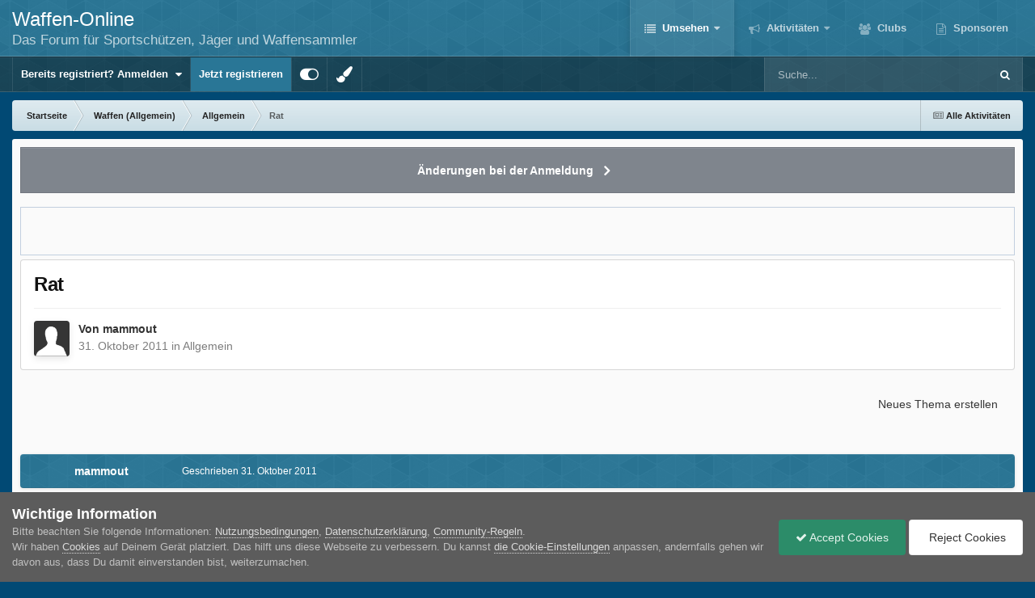

--- FILE ---
content_type: text/html;charset=UTF-8
request_url: https://forum.waffen-online.de/topic/417967-rat/
body_size: 16760
content:
<!DOCTYPE html>
<html id="focus" lang="de-DE" dir="ltr" 
data-focus-guest
data-focus-group-id='2'
data-focus-theme-id='49'

data-focus-navigation='dropdown'




data-focus-picker='scroll'

data-focus-scheme='light'

data-focus-cookie='49'

data-focus-userlinks='border cta'
data-focus-post='no-margin'
data-focus-post-header='background border-v'
data-focus-post-controls='transparent buttons'
data-focus-blocks='transparent'
data-focus-ui="new-badge guest-alert"
data-focus-navigation-align="right"

data-focus-color-picker data-globaltemplate="4.7.12">
	<head>
		<meta charset="utf-8">
        
		<title>Rat - Allgemein - WAFFEN-online Foren</title>
		
		
		
		

	<meta name="viewport" content="width=device-width, initial-scale=1">



	<meta name="twitter:card" content="summary_large_image" />




	
		
			
				<meta property="og:title" content="Waffen-Online Foren">
			
		
	

	
		
			
				<meta property="og:type" content="Forum, Website, Waffenforum, Jagdforum, Waffenrechtsforum, Waffensammlerforum">
			
		
	

	
		
			
				<meta property="og:url" content="https://forum.waffen-online.de/topic/417967-rat/">
			
		
	

	
		
			
				<meta name="description" content="Das größte Forum für legalen Waffenbesitz, Sportschützen, Jäger und Waffenrecht im deutschsprachigen Raum">
			
		
	

	
		
			
				<meta property="og:description" content="Ich brauche euren rat. Seit maerz 2010 habe ich eine waffe bei einem deutschen buechser bestellt und bezahlt doch bis heute ist nichts angekommen nur ausreden . Wenn das wort anwalt erwaehne dann droht er mir er wierde die waffe in seinem shop verkaufen, seine arbereit berechnen und wenn etwas vo...">
			
		
	

	
		
			
				<meta property="og:updated_time" content="2011-10-31T19:17:20Z">
			
		
	

	
		
			
				<meta property="og:site_name" content="WAFFEN-online Foren">
			
		
	

	
		
			
				<meta property="og:locale" content="de_DE">
			
		
	

	
		
			
				<meta name="keywords" content="Waffen, legaler Waffenbesitz, Jäger, Sportschütze, Waffensammler, Brauchtumsschütze, Jagdforum, Waffenforum, Waffenrecht, Waffenrechtsforum, Forum, grosses Waffenforum, grösstes Waffen Forum, grösstes Waffen-Forum, grösstes Waffenforum, großes Waffenforum, größtes Waffen Forum, größtes Waffen-Forum, größtes Waffenforum,">
			
		
	

	
		
			
				<meta name="robots" content="index, follow">
			
		
	

	
		
			
				<meta property="og:image" content="https://forum.waffen-online.de/favicon.ico">
			
		
	


	
		<link rel="canonical" href="https://forum.waffen-online.de/topic/417967-rat/" />
	





<link rel="manifest" href="https://forum.waffen-online.de/manifest.webmanifest/">
<meta name="msapplication-config" content="https://forum.waffen-online.de/browserconfig.xml/">
<meta name="msapplication-starturl" content="/">
<meta name="application-name" content="WAFFEN-online Foren">
<meta name="apple-mobile-web-app-title" content="WAFFEN-online Foren">

	<meta name="theme-color" content="#297696">






	

	
		
			<link rel="icon" sizes="36x36" href="https://forum.waffen-online.de/uploads/monthly_2021_09/android-chrome-36x36.png?v=1710423015">
		
	

	
		
			<link rel="icon" sizes="48x48" href="https://forum.waffen-online.de/uploads/monthly_2021_09/android-chrome-48x48.png?v=1710423015">
		
	

	
		
			<link rel="icon" sizes="72x72" href="https://forum.waffen-online.de/uploads/monthly_2021_09/android-chrome-72x72.png?v=1710423015">
		
	

	
		
			<link rel="icon" sizes="96x96" href="https://forum.waffen-online.de/uploads/monthly_2021_09/android-chrome-96x96.png?v=1710423015">
		
	

	
		
			<link rel="icon" sizes="144x144" href="https://forum.waffen-online.de/uploads/monthly_2021_09/android-chrome-144x144.png?v=1710423015">
		
	

	
		
			<link rel="icon" sizes="192x192" href="https://forum.waffen-online.de/uploads/monthly_2021_09/android-chrome-192x192.png?v=1710423015">
		
	

	
		
			<link rel="icon" sizes="256x256" href="https://forum.waffen-online.de/uploads/monthly_2021_09/android-chrome-256x256.png?v=1710423015">
		
	

	
		
			<link rel="icon" sizes="384x384" href="https://forum.waffen-online.de/uploads/monthly_2021_09/android-chrome-384x384.png?v=1710423015">
		
	

	
		
			<link rel="icon" sizes="512x512" href="https://forum.waffen-online.de/uploads/monthly_2021_09/android-chrome-512x512.png?v=1710423015">
		
	

	
		
			<meta name="msapplication-square70x70logo" content="https://forum.waffen-online.de/uploads/monthly_2021_09/msapplication-square70x70logo.png?v=1710423015"/>
		
	

	
		
			<meta name="msapplication-TileImage" content="https://forum.waffen-online.de/uploads/monthly_2021_09/msapplication-TileImage.png?v=1710423015"/>
		
	

	
		
			<meta name="msapplication-square150x150logo" content="https://forum.waffen-online.de/uploads/monthly_2021_09/msapplication-square150x150logo.png?v=1710423015"/>
		
	

	
		
			<meta name="msapplication-wide310x150logo" content="https://forum.waffen-online.de/uploads/monthly_2021_09/msapplication-wide310x150logo.png?v=1710423015"/>
		
	

	
		
			<meta name="msapplication-square310x310logo" content="https://forum.waffen-online.de/uploads/monthly_2021_09/msapplication-square310x310logo.png?v=1710423015"/>
		
	

	
		
			
				<link rel="apple-touch-icon" href="https://forum.waffen-online.de/uploads/monthly_2021_09/apple-touch-icon-57x57.png?v=1710423015">
			
		
	

	
		
			
				<link rel="apple-touch-icon" sizes="60x60" href="https://forum.waffen-online.de/uploads/monthly_2021_09/apple-touch-icon-60x60.png?v=1710423015">
			
		
	

	
		
			
				<link rel="apple-touch-icon" sizes="72x72" href="https://forum.waffen-online.de/uploads/monthly_2021_09/apple-touch-icon-72x72.png?v=1710423015">
			
		
	

	
		
			
				<link rel="apple-touch-icon" sizes="76x76" href="https://forum.waffen-online.de/uploads/monthly_2021_09/apple-touch-icon-76x76.png?v=1710423015">
			
		
	

	
		
			
				<link rel="apple-touch-icon" sizes="114x114" href="https://forum.waffen-online.de/uploads/monthly_2021_09/apple-touch-icon-114x114.png?v=1710423015">
			
		
	

	
		
			
				<link rel="apple-touch-icon" sizes="120x120" href="https://forum.waffen-online.de/uploads/monthly_2021_09/apple-touch-icon-120x120.png?v=1710423015">
			
		
	

	
		
			
				<link rel="apple-touch-icon" sizes="144x144" href="https://forum.waffen-online.de/uploads/monthly_2021_09/apple-touch-icon-144x144.png?v=1710423015">
			
		
	

	
		
			
				<link rel="apple-touch-icon" sizes="152x152" href="https://forum.waffen-online.de/uploads/monthly_2021_09/apple-touch-icon-152x152.png?v=1710423015">
			
		
	

	
		
			
				<link rel="apple-touch-icon" sizes="180x180" href="https://forum.waffen-online.de/uploads/monthly_2021_09/apple-touch-icon-180x180.png?v=1710423015">
			
		
	





<link rel="preload" href="//forum.waffen-online.de/applications/core/interface/font/fontawesome-webfont.woff2?v=4.7.0" as="font" crossorigin="anonymous">
		




	<link rel='stylesheet' href='https://forum.waffen-online.de/uploads/css_built_49/341e4a57816af3ba440d891ca87450ff_framework.css?v=af7b1a463e1769536053' media='all'>

	<link rel='stylesheet' href='https://forum.waffen-online.de/uploads/css_built_49/05e81b71abe4f22d6eb8d1a929494829_responsive.css?v=af7b1a463e1769536053' media='all'>

	<link rel='stylesheet' href='https://forum.waffen-online.de/uploads/css_built_49/20446cf2d164adcc029377cb04d43d17_flags.css?v=af7b1a463e1769536053' media='all'>

	<link rel='stylesheet' href='https://forum.waffen-online.de/uploads/css_built_49/90eb5adf50a8c640f633d47fd7eb1778_core.css?v=af7b1a463e1769536053' media='all'>

	<link rel='stylesheet' href='https://forum.waffen-online.de/uploads/css_built_49/5a0da001ccc2200dc5625c3f3934497d_core_responsive.css?v=af7b1a463e1769536053' media='all'>

	<link rel='stylesheet' href='https://forum.waffen-online.de/uploads/css_built_49/62e269ced0fdab7e30e026f1d30ae516_forums.css?v=af7b1a463e1769536053' media='all'>

	<link rel='stylesheet' href='https://forum.waffen-online.de/uploads/css_built_49/76e62c573090645fb99a15a363d8620e_forums_responsive.css?v=af7b1a463e1769536053' media='all'>

	<link rel='stylesheet' href='https://forum.waffen-online.de/uploads/css_built_49/ebdea0c6a7dab6d37900b9190d3ac77b_topics.css?v=af7b1a463e1769536053' media='all'>

	<link rel='stylesheet' href='https://forum.waffen-online.de/uploads/css_built_49/31b0a6343a0cc3b91e31f4a5beade643_ignoretopics.css?v=af7b1a463e1769536053' media='all'>





<link rel='stylesheet' href='https://forum.waffen-online.de/uploads/css_built_49/258adbb6e4f3e83cd3b355f84e3fa002_custom.css?v=af7b1a463e1769536053' media='all'>




		
<script type='text/javascript'>
var focusHtml = document.getElementById('focus');
var cookieId = focusHtml.getAttribute('data-focus-cookie');

//	['setting-name', enabled-by-default, has-toggle]
var focusSettings = [
	
 
	
	['fluid', 1, 1],
	['larger-font-size', 0, 1],
	['sticky-author-panel', 0, 1],
	['sticky-sidebar', 0, 1],
	['flip-sidebar', 0, 1],
	
	
]; 
for(var i = 0; i < focusSettings.length; i++) {
	var settingName = focusSettings[i][0];
	var isDefault = focusSettings[i][1];
	var allowToggle = focusSettings[i][2];
	if(allowToggle){
		var choice = localStorage.getItem(settingName);
		if( (choice === '1') || (!choice && (isDefault)) ){
			focusHtml.classList.add('enable--' + settingName + '');
		}
	} else if(isDefault){
		focusHtml.classList.add('enable--' + settingName + '');
	}
}

	var loadRandomBackground = function(){
		var randomBackgrounds = [ 1,2,3,4,5,6,];
		var randomBackground = randomBackgrounds[Math.floor(Math.random()*randomBackgrounds.length)];
		focusHtml.setAttribute('data-focus-bg', randomBackground);
		focusHtml.setAttribute('data-focus-bg-random', '');
	}


	
		var backgroundChoice = localStorage.getItem('focusBackground-' + cookieId + '') || '1';
		if (backgroundChoice == 'random'){
			loadRandomBackground();
		} else {
			focusHtml.setAttribute('data-focus-bg', '' + backgroundChoice + '');
		}
	

</script>

 <script>

if (document.querySelector('[data-focus-color-picker]')) {
	
	var cookieShiftColorPrimary = localStorage.getItem('shiftColorPrimary');
	if(cookieShiftColorPrimary){
		document.documentElement.style.setProperty('--theme-header', cookieShiftColorPrimary);
	}
	var cookieShiftColorSecondary = localStorage.getItem('shiftColorSecondary');
	if(cookieShiftColorSecondary){
		document.documentElement.style.setProperty('--theme-brand_primary', cookieShiftColorSecondary);
	}

}

</script>
		
		
		

	
	<link rel='shortcut icon' href='https://forum.waffen-online.de/uploads/monthly_2018_05/5aec2661ccca7_WOFavicon.ico.d1f90dff715eeeb05383f8752d6a0fd7.ico' type="image/x-icon">

		
 
	</head>
	<body class="ipsApp ipsApp_front ipsJS_none ipsClearfix" data-controller="core.front.core.app,ignoretopics.front.topic.view"  data-message=""  data-pageapp="forums" data-pagelocation="front" data-pagemodule="forums" data-pagecontroller="topic" data-pageid="417967"   >
		
        

        

		<a href="#ipsLayout_mainArea" class="ipsHide" title="Zum Hauptinhalt dieser Seite gehen" accesskey="m">Zum Inhalt springen</a>
		
<div class='focus-mobile-search'>
	<div class='focus-mobile-search__close' data-class='display--focus-mobile-search'><i class="fa fa-times" aria-hidden="true"></i></div>
</div>
		
<div class='focus-color-picker'>
	<div class='ipsLayout_container'>
		<div class='focus-color-picker__padding'>
			<div class='focus-color-picker__align focus-color-picker__primary'>
				<div class='focus-color-picker__label'></div>
				<ul class='focus-color-picker__list' data-colors='primary'>
					<li style='--bg:178, 43, 43' data-name="Strawberry"></li>
					<li style='--bg:152, 78, 29' data-name="Orange"></li>
					<li style='--bg:206,161, 40' data-name="Banana"></li>
					<li style='--bg: 99,170, 78' data-name="Lime"></li>
					<li style='--bg: 41,150,118' data-name="Leaf"></li>
					<li style='--bg: 85,114,139' data-name="Slate"></li>
					<li style='--bg: 41,118,150' data-name="Sky"></li>
					<li style='--bg:  1, 73,116' data-name="Blueberry"></li>
					<li style='--bg:109, 54,157' data-name="Grape"></li>
					<li style='--bg:149, 57,152' data-name="Watermelon"></li>
					<li style='--bg:113,102, 91' data-name="Chocolate"></li>
					<li style='--bg: 51, 53, 53' data-name="Marble"></li>
				</ul>
			</div>
			<div class='focus-color-picker__align focus-color-picker__secondary'>
				<div class='focus-color-picker__label'></div>
				<ul class='focus-color-picker__list' data-colors='secondary'>
					<li style='--bg:178, 43, 43' data-name="Strawberry"></li>
					<li style='--bg:152, 78, 29' data-name="Orange"></li>
					<li style='--bg:206,161, 40' data-name="Banana"></li>
					<li style='--bg: 99,170, 78' data-name="Lime"></li>
					<li style='--bg: 41,150,118' data-name="Leaf"></li>
					<li style='--bg: 85,114,139' data-name="Slate"></li>
					<li style='--bg: 41,118,150' data-name="Sky"></li>
					<li style='--bg:  1, 73,116' data-name="Blueberry"></li>
					<li style='--bg:109, 54,157' data-name="Grape"></li>
					<li style='--bg:149, 57,152' data-name="Watermelon"></li>
					<li style='--bg:113,102, 91' data-name="Chocolate"></li>
					<li style='--bg: 51, 53, 53' data-name="Marble"></li>
				</ul>
			</div>
		</div>
	</div>
</div>
		<div id="ipsLayout_header">
			
<ul id='elMobileNav' class='ipsResponsive_hideDesktop' data-controller='core.front.core.mobileNav'>
	
		
			
			
				
				
			
				
					<li id='elMobileBreadcrumb'>
						<a href='https://forum.waffen-online.de/forum/1-allgemein/'>
							<span>Allgemein</span>
						</a>
					</li>
				
				
			
				
				
			
		
	
  
	<li class='elMobileNav__home'>
		<a href='https://forum.waffen-online.de/'><i class="fa fa-home" aria-hidden="true"></i></a>
	</li>
	
	
	<li >
		<a data-action="defaultStream" href='https://forum.waffen-online.de/discover/'><i class="fa fa-newspaper-o" aria-hidden="true"></i></a>
	</li>

	

	
		<li class='ipsJS_show'>
			<a href='https://forum.waffen-online.de/search/' data-class='display--focus-mobile-search'><i class='fa fa-search'></i></a>
		</li>
	

	
<li data-focus-editor>
	<a href='#'>
		<i class='fa fa-toggle-on'></i>
	</a>
</li>
<li data-focus-toggle-theme>
	<a href='#'>
		<i class='fa'></i>
	</a>
</li>
<li data-focus-toggle-color-picker>
	<a href='#'>
		<i class="fa fa-paint-brush" aria-hidden="true"></i>
	</a>
</li>
  	
	<li data-ipsDrawer data-ipsDrawer-drawerElem='#elMobileDrawer'>
		<a href='#' >
			
			
			
			
			<i class='fa fa-navicon'></i>
		</a>
	</li>
</ul>
			<header class="focus-header">
				<div class="ipsLayout_container">
					<div class="focus-header-align">
						
<a class='focus-logo' href='https://forum.waffen-online.de/' accesskey='1'>
	
		<span class='focus-logo__text'>
			<span class='focus-logo__name'>Waffen-Online</span>
			<span class='focus-logo__slogan'>Das Forum für Sportschützen, Jäger und Waffensammler</span>
		</span>
	
</a>
						<div class="focus-nav-bar">
							<div class="focus-nav">

	<nav  class=' ipsResponsive_showDesktop'>
		<div class='ipsNavBar_primary ipsNavBar_primary--loading ipsLayout_container '>
			<ul data-role="primaryNavBar" class='ipsClearfix'>
				


	
		
		
			
		
		<li class='ipsNavBar_active' data-active id='elNavSecondary_1' data-role="navBarItem" data-navApp="core" data-navExt="Menu">
			
			
				<a href="#" id="elNavigation_1" data-ipsMenu data-ipsMenu-appendTo='#elNavSecondary_1' data-ipsMenu-activeClass='ipsNavActive_menu' data-navItem-id="1" data-navDefault>
					Umsehen <i class="fa fa-caret-down"></i><span class='ipsNavBar_active__identifier'></span>
				</a>
				<ul id="elNavigation_1_menu" class="ipsMenu ipsMenu_auto ipsHide">
					

	
		
			<li class='ipsMenu_item' >
				<a href='https://forum.waffen-online.de' >
					Forum
				</a>
			</li>
		
	

	
		
			<li class='ipsMenu_item' >
				<a href='https://forum.waffen-online.de/events/' >
					Kalender
				</a>
			</li>
		
	

	
		
			<li class='ipsMenu_item' >
				<a href='https://forum.waffen-online.de/gallery/' >
					Galerie
				</a>
			</li>
		
	

	
		
			<li class='ipsMenu_item' >
				<a href='https://forum.waffen-online.de/pastleaders/' >
					Rangliste
				</a>
			</li>
		
	

	
		
			<li class='ipsMenu_item' >
				<a href='https://forum.waffen-online.de/guidelines/' >
					Community-Regeln
				</a>
			</li>
		
	

	
		
			<li class='ipsMenu_item' >
				<a href='https://forum.waffen-online.de/staff/' >
					Teammitglieder
				</a>
			</li>
		
	

	
		
			<li class='ipsMenu_item' >
				<a href='https://forum.waffen-online.de/online/' >
					Benutzer online
				</a>
			</li>
		
	

				</ul>
			
			
		</li>
	
	

	
		
		
		<li  id='elNavSecondary_2' data-role="navBarItem" data-navApp="core" data-navExt="CustomItem">
			
			
				<a href="https://forum.waffen-online.de/discover/"  data-navItem-id="2" >
					Aktivitäten<span class='ipsNavBar_active__identifier'></span>
				</a>
			
			
				<ul class='ipsNavBar_secondary ipsHide' data-role='secondaryNavBar'>
					


	
		
		
		<li  id='elNavSecondary_3' data-role="navBarItem" data-navApp="core" data-navExt="AllActivity">
			
			
				<a href="https://forum.waffen-online.de/discover/"  data-navItem-id="3" >
					Alle Aktivitäten<span class='ipsNavBar_active__identifier'></span>
				</a>
			
			
		</li>
	
	

	
		
		
		<li  id='elNavSecondary_4' data-role="navBarItem" data-navApp="core" data-navExt="YourActivityStreams">
			
			
				<a href="#"  data-navItem-id="4" >
					Meine Aktivitäten-Streams<span class='ipsNavBar_active__identifier'></span>
				</a>
			
			
		</li>
	
	

	
		
		
		<li  id='elNavSecondary_5' data-role="navBarItem" data-navApp="core" data-navExt="YourActivityStreamsItem">
			
			
				<a href="https://forum.waffen-online.de/discover/unread/"  data-navItem-id="5" >
					Ungelesene Inhalte<span class='ipsNavBar_active__identifier'></span>
				</a>
			
			
		</li>
	
	

	
		
		
		<li  id='elNavSecondary_6' data-role="navBarItem" data-navApp="core" data-navExt="YourActivityStreamsItem">
			
			
				<a href="https://forum.waffen-online.de/discover/content-started/"  data-navItem-id="6" >
					Inhalte, die ich erstellt habe<span class='ipsNavBar_active__identifier'></span>
				</a>
			
			
		</li>
	
	

	
		
		
		<li  id='elNavSecondary_7' data-role="navBarItem" data-navApp="core" data-navExt="Search">
			
			
				<a href="https://forum.waffen-online.de/search/"  data-navItem-id="7" >
					Suche<span class='ipsNavBar_active__identifier'></span>
				</a>
			
			
		</li>
	
	

					<li class='ipsHide' id='elNavigationMore_2' data-role='navMore'>
						<a href='#' data-ipsMenu data-ipsMenu-appendTo='#elNavigationMore_2' id='elNavigationMore_2_dropdown'>Mehr <i class='fa fa-caret-down'></i></a>
						<ul class='ipsHide ipsMenu ipsMenu_auto' id='elNavigationMore_2_dropdown_menu' data-role='moreDropdown'></ul>
					</li>
				</ul>
			
		</li>
	
	

	
	

	
		
		
		<li  id='elNavSecondary_17' data-role="navBarItem" data-navApp="core" data-navExt="Clubs">
			
			
				<a href="https://forum.waffen-online.de/clubs/"  data-navItem-id="17" >
					Clubs<span class='ipsNavBar_active__identifier'></span>
				</a>
			
			
		</li>
	
	

	
		
		
		<li  id='elNavSecondary_18' data-role="navBarItem" data-navApp="partnersystem" data-navExt="Partner">
			
			
				<a href="https://forum.waffen-online.de/partners/"  data-navItem-id="18" >
					Sponsoren<span class='ipsNavBar_active__identifier'></span>
				</a>
			
			
		</li>
	
	

				
				<li class="focus-nav__more focus-nav__more--hidden">
					<a href="#"> Mehr <span class='ipsNavBar_active__identifier'></span></a>
					<ul class='ipsNavBar_secondary'></ul>
				</li>
				
			</ul>
			

	<div id="elSearchWrapper">
		<div id='elSearch' data-controller="core.front.core.quickSearch">
			<form accept-charset='utf-8' action='//forum.waffen-online.de/search/?do=quicksearch' method='post'>
                <input type='search' id='elSearchField' placeholder='Suche...' name='q' autocomplete='off' aria-label='Suche'>
                <details class='cSearchFilter'>
                    <summary class='cSearchFilter__text'></summary>
                    <ul class='cSearchFilter__menu'>
                        
                        <li><label><input type="radio" name="type" value="all" ><span class='cSearchFilter__menuText'>Überall</span></label></li>
                        
                            
                                <li><label><input type="radio" name="type" value='contextual_{&quot;type&quot;:&quot;forums_topic&quot;,&quot;nodes&quot;:1}' checked><span class='cSearchFilter__menuText'>Dieses Forum</span></label></li>
                            
                                <li><label><input type="radio" name="type" value='contextual_{&quot;type&quot;:&quot;forums_topic&quot;,&quot;item&quot;:417967}' checked><span class='cSearchFilter__menuText'>Dieses Thema</span></label></li>
                            
                        
                        
                            <li><label><input type="radio" name="type" value="core_statuses_status"><span class='cSearchFilter__menuText'>Statusmeldungen</span></label></li>
                        
                            <li><label><input type="radio" name="type" value="forums_topic"><span class='cSearchFilter__menuText'>Themen</span></label></li>
                        
                            <li><label><input type="radio" name="type" value="calendar_event"><span class='cSearchFilter__menuText'>Termine</span></label></li>
                        
                            <li><label><input type="radio" name="type" value="gallery_image"><span class='cSearchFilter__menuText'>Bilder</span></label></li>
                        
                            <li><label><input type="radio" name="type" value="gallery_album_item"><span class='cSearchFilter__menuText'>Alben</span></label></li>
                        
                            <li><label><input type="radio" name="type" value="core_members"><span class='cSearchFilter__menuText'>Benutzer</span></label></li>
                        
                    </ul>
                </details>
				<button class='cSearchSubmit' type="submit" aria-label='Suche'><i class="fa fa-search"></i></button>
			</form>
		</div>
	</div>

		</div>
	</nav>
</div>
						</div>
					</div>
				</div>
			</header>
			<div class="focus-user-bar ipsResponsive_showDesktop">
				<div class="ipsLayout_container ipsFlex ipsFlex-jc:between ipsFlex-ai:center">
					
						<div class="focus-user">

	<ul id='elUserNav' class='ipsList_inline cSignedOut ipsResponsive_showDesktop'>
		
		
		
		
			
				<li id='elSignInLink'>
					<a href='https://forum.waffen-online.de/login/' data-ipsMenu-closeOnClick="false" data-ipsMenu id='elUserSignIn'>
						Bereits registriert? Anmelden &nbsp;<i class='fa fa-caret-down'></i>
					</a>
					
<div id='elUserSignIn_menu' class='ipsMenu ipsMenu_auto ipsHide'>
	<form accept-charset='utf-8' method='post' action='https://forum.waffen-online.de/login/'>
		<input type="hidden" name="csrfKey" value="91ee63b259daf14eb3fcedce21171532">
		<input type="hidden" name="ref" value="aHR0cHM6Ly9mb3J1bS53YWZmZW4tb25saW5lLmRlL3RvcGljLzQxNzk2Ny1yYXQv">
		<div data-role="loginForm">
			
			
			
				
<div class="ipsPad ipsForm ipsForm_vertical">
	<h4 class="ipsType_sectionHead">Anmelden</h4>
	<br><br>
	<ul class='ipsList_reset'>
		<li class="ipsFieldRow ipsFieldRow_noLabel ipsFieldRow_fullWidth">
			
			
				<input type="text" placeholder="Benutzername oder E-Mail-Adresse" name="auth" autocomplete="email">
			
		</li>
		<li class="ipsFieldRow ipsFieldRow_noLabel ipsFieldRow_fullWidth">
			<input type="password" placeholder="Passwort" name="password" autocomplete="current-password">
		</li>
		<li class="ipsFieldRow ipsFieldRow_checkbox ipsClearfix">
			<span class="ipsCustomInput">
				<input type="checkbox" name="remember_me" id="remember_me_checkbox" value="1" checked aria-checked="true">
				<span></span>
			</span>
			<div class="ipsFieldRow_content">
				<label class="ipsFieldRow_label" for="remember_me_checkbox">Angemeldet bleiben</label>
				<span class="ipsFieldRow_desc">Nicht empfohlen auf gemeinsam genutzten Computern</span>
			</div>
		</li>
		<li class="ipsFieldRow ipsFieldRow_fullWidth">
			<button type="submit" name="_processLogin" value="usernamepassword" class="ipsButton ipsButton_primary ipsButton_small" id="elSignIn_submit">Anmelden</button>
			
				<p class="ipsType_right ipsType_small">
					
						<a href='https://forum.waffen-online.de/lostpassword/' data-ipsDialog data-ipsDialog-title='Passwort vergessen?'>
					
					Passwort vergessen?</a>
				</p>
			
		</li>
	</ul>
</div>
			
		</div>
	</form>
</div>
				</li>
			
		
		
			<li>
				
					<a href='https://forum.waffen-online.de/register/'  id='elRegisterButton'>Jetzt registrieren</a>
				
			</li>
		
		
<li class='elUserNav_sep'></li>
<li class='cUserNav_icon ipsJS_show' data-focus-editor>
	<a href='#' data-ipsTooltip>
		<i class='fa fa-toggle-on'></i>
	</a>
</li>
<li class='cUserNav_icon ipsJS_show' data-focus-toggle-theme>
	<a href='#' data-ipsTooltip>
		<i class='fa'></i>
	</a>
</li>

 <li class='cUserNav_icon' data-focus-toggle-color-picker>
	<a href='#' data-ipsTooltip>
		<i class="fa fa-paint-brush" aria-hidden="true"></i>
	</a>
</li>
	</ul>
</div>
					
					
						<div class="focus-search"></div>
					
				</div>
			</div>
		</div>
		<div class="ipsLayout_container ipsResponsive_showDesktop">
			<div class="focus-precontent">
				<div class="focus-breadcrumb">
					
<nav class='ipsBreadcrumb ipsBreadcrumb_top ipsFaded_withHover'>
	

	<ul class='ipsList_inline ipsPos_right'>
		
		<li >
			<a data-action="defaultStream" class='ipsType_light '  href='https://forum.waffen-online.de/discover/'><i class="fa fa-newspaper-o" aria-hidden="true"></i> <span>Alle Aktivitäten</span></a>
		</li>
		
	</ul>

	<ul data-role="breadcrumbList">
		<li>
			<a title="Startseite" href='https://forum.waffen-online.de/'>
				<span>Startseite <i class='fa fa-angle-right'></i></span>
			</a>
		</li>
		
		
			<li>
				
					<a href='https://forum.waffen-online.de/forum/95-waffen-allgemein/'>
						<span>Waffen (Allgemein) <i class='fa fa-angle-right' aria-hidden="true"></i></span>
					</a>
				
			</li>
		
			<li>
				
					<a href='https://forum.waffen-online.de/forum/1-allgemein/'>
						<span>Allgemein <i class='fa fa-angle-right' aria-hidden="true"></i></span>
					</a>
				
			</li>
		
			<li>
				
					Rat
				
			</li>
		
	</ul>
</nav>
					

				</div>
			</div>
		</div>
		<main id="ipsLayout_body" class="ipsLayout_container">
			<div class="focus-content">
				<div class="focus-content-padding">
					<div id="ipsLayout_contentArea">
						



<div class='cAnnouncements' data-controller="core.front.core.announcementBanner" >
	
	<div class='cAnnouncementPageTop ipsJS_hide ipsAnnouncement ipsMessage_general' data-announcementId="12">
        
        <a href='https://forum.waffen-online.de/announcement/12-%C3%A4nderungen-bei-der-anmeldung/' data-ipsDialog data-ipsDialog-title="Änderungen bei der Anmeldung">Änderungen bei der Anmeldung</a>
        

		<a href='#' data-role="dismissAnnouncement">×</a>
	</div>
	
</div>



						<div id="ipsLayout_contentWrapper">
							
							<div id="ipsLayout_mainArea">
								
								
								
								
								

	




								




<!-- ::: WERBEPARTNER Rotation Neu ::: -->
<div class='ipbfs_adbox'><center>

<!-- Revive Adserver iFrame Tag - Generated with Revive Adserver v4.2.1 -->
<iframe id='abd71dd7' name='abd71dd7' src='https://werbung.waffen-online.de/www/delivery/afr.php?zoneid=1&cb=INSERT_RANDOM_NUMBER_HERE' frameborder='0' scrolling='no' style='max-width:100%;height:auto;' width='468' height='60'><a href='https://werbung.waffen-online.de/www/delivery/ck.php?n=afa975c2&cb=INSERT_RANDOM_NUMBER_HERE' target='_blank'><img src='https://werbung.waffen-online.de/www/delivery/avw.php?zoneid=1&cb=INSERT_RANDOM_NUMBER_HERE&n=afa975c2' border='0' alt='' /></a></iframe>

</center></div>
<!-- ::: WERBEPARTNER ENDE ::: -->
<div class="ipsPageHeader ipsResponsive_pull ipsBox ipsPadding sm:ipsPadding:half ipsMargin_bottom">
		
	
	<div class="ipsFlex ipsFlex-ai:center ipsFlex-fw:wrap ipsGap:4">
		<div class="ipsFlex-flex:11">
			

	
	
	<span class="ipsBadge ipsBadge_negative ipsBadge_reverse cBadgeIgnored ipsHide" data-role="ignoredBadge"> <strong>IGNORED</strong></span>
<h1 class="ipsType_pageTitle ipsContained_container">
				

				
				
					<span class="ipsType_break ipsContained">
						<span>Rat</span>
					</span>
				
			</h1>
			
			
		</div>
		
	</div>
	<hr class="ipsHr">
	<div class="ipsPageHeader__meta ipsFlex ipsFlex-jc:between ipsFlex-ai:center ipsFlex-fw:wrap ipsGap:3">
		<div class="ipsFlex-flex:11">
			<div class="ipsPhotoPanel ipsPhotoPanel_mini ipsPhotoPanel_notPhone ipsClearfix">
				


	<a href="https://forum.waffen-online.de/profile/34388-mammout/" rel="nofollow" data-ipsHover data-ipsHover-width="370" data-ipsHover-target="https://forum.waffen-online.de/profile/34388-mammout/?do=hovercard" class="ipsUserPhoto ipsUserPhoto_mini" title="Zum Profil von mammout">
		<img src='https://forum.waffen-online.de/uploads/set_resources_49/84c1e40ea0e759e3f1505eb1788ddf3c_default_photo.png' alt='mammout' loading="lazy">
	</a>

				<div>
					<p class="ipsType_reset ipsType_blendLinks">
						<span class="ipsType_normal">
						
							<strong>Von 


<a href='https://forum.waffen-online.de/profile/34388-mammout/' rel="nofollow" data-ipsHover data-ipsHover-width='370' data-ipsHover-target='https://forum.waffen-online.de/profile/34388-mammout/?do=hovercard&amp;referrer=https%253A%252F%252Fforum.waffen-online.de%252Ftopic%252F417967-rat%252F' title="Zum Profil von mammout" class="ipsType_break">mammout</a></strong><br>
							<span class="ipsType_light"><time datetime='2011-10-31T15:14:33Z' title='31.10.2011 15:14' data-short='14 Jr.'>31. Oktober 2011</time> in <a href="https://forum.waffen-online.de/forum/1-allgemein/">Allgemein</a></span>
						
						</span>
					</p>
				</div>
			</div>
		</div>
					
	</div>
	
	
</div>








<div class="ipsClearfix">
	<ul class="ipsToolList ipsToolList_horizontal ipsClearfix ipsSpacer_both ipsResponsive_hidePhone">
		
		
			<li class="ipsResponsive_hidePhone">
				
					<a href="https://forum.waffen-online.de/forum/1-allgemein/?do=add" rel="nofollow" class="ipsButton ipsButton_link ipsButton_medium ipsButton_fullWidth" title="Neues Thema in diesem Forum erstellen">Neues Thema erstellen</a>
				
			</li>
		
		
	</ul>
</div>

<div id="comments" data-controller="core.front.core.commentFeed,forums.front.topic.view, core.front.core.ignoredComments" data-autopoll data-baseurl="https://forum.waffen-online.de/topic/417967-rat/" data-lastpage data-feedid="topic-417967" class="cTopic ipsClear ipsSpacer_top">
	
			
	

	

<div data-controller='core.front.core.recommendedComments' data-url='https://forum.waffen-online.de/topic/417967-rat/?recommended=comments' class='ipsRecommendedComments ipsHide'>
	<div data-role="recommendedComments">
		<h2 class='ipsType_sectionHead ipsType_large ipsType_bold ipsMargin_bottom'>Empfohlene Beiträge</h2>
		
	</div>
</div>
	
	<div id="elPostFeed" data-role="commentFeed" data-controller="core.front.core.moderation" >
		<form action="https://forum.waffen-online.de/topic/417967-rat/?csrfKey=91ee63b259daf14eb3fcedce21171532&amp;do=multimodComment" method="post" data-ipspageaction data-role="moderationTools">
			
			
				

					

					
					



<a id='findComment-1748901'></a>
<a id='comment-1748901'></a>
<article  id='elComment_1748901' class='cPost ipsBox ipsResponsive_pull  ipsComment  ipsComment_parent ipsClearfix ipsClear ipsColumns ipsColumns_noSpacing ipsColumns_collapsePhone    '>
	

	

	<div class='cAuthorPane_mobile ipsResponsive_showPhone'>
		<div class='cAuthorPane_photo'>
			<div class='cAuthorPane_photoWrap'>
				


	<a href="https://forum.waffen-online.de/profile/34388-mammout/" rel="nofollow" data-ipsHover data-ipsHover-width="370" data-ipsHover-target="https://forum.waffen-online.de/profile/34388-mammout/?do=hovercard" class="ipsUserPhoto ipsUserPhoto_large" title="Zum Profil von mammout">
		<img src='https://forum.waffen-online.de/uploads/set_resources_49/84c1e40ea0e759e3f1505eb1788ddf3c_default_photo.png' alt='mammout' loading="lazy">
	</a>

				
				
					<a href="https://forum.waffen-online.de/profile/34388-mammout/badges/" rel="nofollow">
						
<img src='https://forum.waffen-online.de/uploads/set_resources_49/84c1e40ea0e759e3f1505eb1788ddf3c_default_rank.png' loading="lazy" alt="Mitglied +500" class="cAuthorPane_badge cAuthorPane_badge--rank ipsOutline ipsOutline:2px" data-ipsTooltip title="Rang: Mitglied +500 (6/12)">
					</a>
				
			</div>
		</div>
		<div class='cAuthorPane_content'>
			<h3 class='ipsType_sectionHead cAuthorPane_author ipsType_break ipsType_blendLinks ipsFlex ipsFlex-ai:center'>
				


<a href='https://forum.waffen-online.de/profile/34388-mammout/' rel="nofollow" data-ipsHover data-ipsHover-width='370' data-ipsHover-target='https://forum.waffen-online.de/profile/34388-mammout/?do=hovercard&amp;referrer=https%253A%252F%252Fforum.waffen-online.de%252Ftopic%252F417967-rat%252F' title="Zum Profil von mammout" class="ipsType_break">mammout</a>
			</h3>
			<div class='ipsType_light ipsType_reset'>
			    <a href='https://forum.waffen-online.de/topic/417967-rat/#findComment-1748901' rel="nofollow" class='ipsType_blendLinks'>Geschrieben <time datetime='2011-10-31T15:14:33Z' title='31.10.2011 15:14' data-short='14 Jr.'>31. Oktober 2011</time></a>
				
			</div>
		</div>
	</div>
	<aside class='ipsComment_author cAuthorPane ipsColumn ipsColumn_medium ipsResponsive_hidePhone'>
		<h3 class='ipsType_sectionHead cAuthorPane_author ipsType_blendLinks ipsType_break'><strong>


<a href='https://forum.waffen-online.de/profile/34388-mammout/' rel="nofollow" data-ipsHover data-ipsHover-width='370' data-ipsHover-target='https://forum.waffen-online.de/profile/34388-mammout/?do=hovercard&amp;referrer=https%253A%252F%252Fforum.waffen-online.de%252Ftopic%252F417967-rat%252F' title="Zum Profil von mammout" class="ipsType_break">mammout</a></strong>
			
		</h3>
		<ul class='cAuthorPane_info ipsList_reset'>
			<li data-role='photo' class='cAuthorPane_photo'>
				<div class='cAuthorPane_photoWrap'>
					


	<a href="https://forum.waffen-online.de/profile/34388-mammout/" rel="nofollow" data-ipsHover data-ipsHover-width="370" data-ipsHover-target="https://forum.waffen-online.de/profile/34388-mammout/?do=hovercard" class="ipsUserPhoto ipsUserPhoto_large" title="Zum Profil von mammout">
		<img src='https://forum.waffen-online.de/uploads/set_resources_49/84c1e40ea0e759e3f1505eb1788ddf3c_default_photo.png' alt='mammout' loading="lazy">
	</a>

					
					
						
<img src='https://forum.waffen-online.de/uploads/set_resources_49/84c1e40ea0e759e3f1505eb1788ddf3c_default_rank.png' loading="lazy" alt="Mitglied +500" class="cAuthorPane_badge cAuthorPane_badge--rank ipsOutline ipsOutline:2px" data-ipsTooltip title="Rang: Mitglied +500 (6/12)">
					
				</div>
			</li>
			
				<li data-role='group'>Mitglieder</li>
				
			
			
				<li data-role='stats' class='ipsMargin_top'>
					<ul class="ipsList_reset ipsType_light ipsFlex ipsFlex-ai:center ipsFlex-jc:center ipsGap_row:2 cAuthorPane_stats">
						<li>
							
								<a href="https://forum.waffen-online.de/profile/34388-mammout/content/" rel="nofollow" title="526 Beiträge" data-ipsTooltip class="ipsType_blendLinks">
							
								<i class="fa fa-comment"></i> 526
							
								</a>
							
						</li>
						
					</ul>
				</li>
			
			
				

			
		</ul>
	</aside>
	<div class='ipsColumn ipsColumn_fluid ipsMargin:none'>
		

<div id='comment-1748901_wrap' data-controller='core.front.core.comment' data-commentApp='forums' data-commentType='forums' data-commentID="1748901" data-quoteData='{&quot;userid&quot;:34388,&quot;username&quot;:&quot;mammout&quot;,&quot;timestamp&quot;:1320074073,&quot;contentapp&quot;:&quot;forums&quot;,&quot;contenttype&quot;:&quot;forums&quot;,&quot;contentid&quot;:417967,&quot;contentclass&quot;:&quot;forums_Topic&quot;,&quot;contentcommentid&quot;:1748901}' class='ipsComment_content ipsType_medium'>

	<div class='ipsComment_meta ipsType_light ipsFlex ipsFlex-ai:center ipsFlex-jc:between ipsFlex-fd:row-reverse'>
		<div class='ipsType_light ipsType_reset ipsType_blendLinks ipsComment_toolWrap'>
			<div class='ipsResponsive_hidePhone ipsComment_badges'>
				<ul class='ipsList_reset ipsFlex ipsFlex-jc:end ipsFlex-fw:wrap ipsGap:2 ipsGap_row:1'>
					
					
					
					
					
				</ul>
			</div>
			<ul class='ipsList_reset ipsComment_tools'>
				<li>
					<a href='#elControls_1748901_menu' class='ipsComment_ellipsis' id='elControls_1748901' title='Mehr Optionen...' data-ipsMenu data-ipsMenu-appendTo='#comment-1748901_wrap'><i class='fa fa-ellipsis-h'></i></a>
					<ul id='elControls_1748901_menu' class='ipsMenu ipsMenu_narrow ipsHide'>
						
						
                        
						
						
						
							
								
							
							
							
							
							
							
						
					</ul>
				</li>
				
			</ul>
		</div>

		<div class='ipsType_reset ipsResponsive_hidePhone'>
		   
		   Geschrieben <time datetime='2011-10-31T15:14:33Z' title='31.10.2011 15:14' data-short='14 Jr.'>31. Oktober 2011</time>
		   
			
			<span class='ipsResponsive_hidePhone'>
				
				
			</span>
		</div>
	</div>

	

    

	<div class='cPost_contentWrap'>
		
		<div data-role='commentContent' class='ipsType_normal ipsType_richText ipsPadding_bottom ipsContained' data-controller='core.front.core.lightboxedImages'>
			
<p>Ich brauche euren rat. Seit maerz 2010 habe ich eine waffe bei einem deutschen buechser bestellt und bezahlt doch bis heute ist nichts angekommen nur ausreden . Wenn das wort anwalt erwaehne dann droht er mir er wierde die waffe in seinem shop verkaufen, seine arbereit berechnen und wenn etwas vom geld uebrig bleibt mir zurueckgeben! </p>
<p>Was soll lann ich machen ???</p>


			
		</div>

		

		
	</div>

	
    
</div>
	</div>
</article>
					
					
					
				

					

					
					



<a id='findComment-1749016'></a>
<a id='comment-1749016'></a>
<article  id='elComment_1749016' class='cPost ipsBox ipsResponsive_pull  ipsComment  ipsComment_parent ipsClearfix ipsClear ipsColumns ipsColumns_noSpacing ipsColumns_collapsePhone    '>
	

	

	<div class='cAuthorPane_mobile ipsResponsive_showPhone'>
		<div class='cAuthorPane_photo'>
			<div class='cAuthorPane_photoWrap'>
				


	<a href="https://forum.waffen-online.de/profile/19656-gottfried-tabor/" rel="nofollow" data-ipsHover data-ipsHover-width="370" data-ipsHover-target="https://forum.waffen-online.de/profile/19656-gottfried-tabor/?do=hovercard" class="ipsUserPhoto ipsUserPhoto_large" title="Zum Profil von Gottfried Tabor">
		<img src='https://forum.waffen-online.de/uploads/set_resources_49/84c1e40ea0e759e3f1505eb1788ddf3c_default_photo.png' alt='Gottfried Tabor' loading="lazy">
	</a>

				
				
					<a href="https://forum.waffen-online.de/profile/19656-gottfried-tabor/badges/" rel="nofollow">
						
<img src='https://forum.waffen-online.de/uploads/set_resources_49/84c1e40ea0e759e3f1505eb1788ddf3c_default_rank.png' loading="lazy" alt="Mitglied +10000" class="cAuthorPane_badge cAuthorPane_badge--rank ipsOutline ipsOutline:2px" data-ipsTooltip title="Rang: Mitglied +10000 (11/12)">
					</a>
				
			</div>
		</div>
		<div class='cAuthorPane_content'>
			<h3 class='ipsType_sectionHead cAuthorPane_author ipsType_break ipsType_blendLinks ipsFlex ipsFlex-ai:center'>
				


<a href='https://forum.waffen-online.de/profile/19656-gottfried-tabor/' rel="nofollow" data-ipsHover data-ipsHover-width='370' data-ipsHover-target='https://forum.waffen-online.de/profile/19656-gottfried-tabor/?do=hovercard&amp;referrer=https%253A%252F%252Fforum.waffen-online.de%252Ftopic%252F417967-rat%252F' title="Zum Profil von Gottfried Tabor" class="ipsType_break">Gottfried Tabor</a>
			</h3>
			<div class='ipsType_light ipsType_reset'>
			    <a href='https://forum.waffen-online.de/topic/417967-rat/#findComment-1749016' rel="nofollow" class='ipsType_blendLinks'>Geschrieben <time datetime='2011-10-31T19:17:20Z' title='31.10.2011 19:17' data-short='14 Jr.'>31. Oktober 2011</time></a>
				
			</div>
		</div>
	</div>
	<aside class='ipsComment_author cAuthorPane ipsColumn ipsColumn_medium ipsResponsive_hidePhone'>
		<h3 class='ipsType_sectionHead cAuthorPane_author ipsType_blendLinks ipsType_break'><strong>


<a href='https://forum.waffen-online.de/profile/19656-gottfried-tabor/' rel="nofollow" data-ipsHover data-ipsHover-width='370' data-ipsHover-target='https://forum.waffen-online.de/profile/19656-gottfried-tabor/?do=hovercard&amp;referrer=https%253A%252F%252Fforum.waffen-online.de%252Ftopic%252F417967-rat%252F' title="Zum Profil von Gottfried Tabor" class="ipsType_break">Gottfried Tabor</a></strong>
			
		</h3>
		<ul class='cAuthorPane_info ipsList_reset'>
			<li data-role='photo' class='cAuthorPane_photo'>
				<div class='cAuthorPane_photoWrap'>
					


	<a href="https://forum.waffen-online.de/profile/19656-gottfried-tabor/" rel="nofollow" data-ipsHover data-ipsHover-width="370" data-ipsHover-target="https://forum.waffen-online.de/profile/19656-gottfried-tabor/?do=hovercard" class="ipsUserPhoto ipsUserPhoto_large" title="Zum Profil von Gottfried Tabor">
		<img src='https://forum.waffen-online.de/uploads/set_resources_49/84c1e40ea0e759e3f1505eb1788ddf3c_default_photo.png' alt='Gottfried Tabor' loading="lazy">
	</a>

					
					
						
<img src='https://forum.waffen-online.de/uploads/set_resources_49/84c1e40ea0e759e3f1505eb1788ddf3c_default_rank.png' loading="lazy" alt="Mitglied +10000" class="cAuthorPane_badge cAuthorPane_badge--rank ipsOutline ipsOutline:2px" data-ipsTooltip title="Rang: Mitglied +10000 (11/12)">
					
				</div>
			</li>
			
				<li data-role='group'>Mitglieder</li>
				
			
			
				<li data-role='stats' class='ipsMargin_top'>
					<ul class="ipsList_reset ipsType_light ipsFlex ipsFlex-ai:center ipsFlex-jc:center ipsGap_row:2 cAuthorPane_stats">
						<li>
							
								<a href="https://forum.waffen-online.de/profile/19656-gottfried-tabor/content/" rel="nofollow" title="10.170 Beiträge" data-ipsTooltip class="ipsType_blendLinks">
							
								<i class="fa fa-comment"></i> 10,2Tsd
							
								</a>
							
						</li>
						
					</ul>
				</li>
			
			
				

			
		</ul>
	</aside>
	<div class='ipsColumn ipsColumn_fluid ipsMargin:none'>
		

<div id='comment-1749016_wrap' data-controller='core.front.core.comment' data-commentApp='forums' data-commentType='forums' data-commentID="1749016" data-quoteData='{&quot;userid&quot;:19656,&quot;username&quot;:&quot;Gottfried Tabor&quot;,&quot;timestamp&quot;:1320088640,&quot;contentapp&quot;:&quot;forums&quot;,&quot;contenttype&quot;:&quot;forums&quot;,&quot;contentid&quot;:417967,&quot;contentclass&quot;:&quot;forums_Topic&quot;,&quot;contentcommentid&quot;:1749016}' class='ipsComment_content ipsType_medium'>

	<div class='ipsComment_meta ipsType_light ipsFlex ipsFlex-ai:center ipsFlex-jc:between ipsFlex-fd:row-reverse'>
		<div class='ipsType_light ipsType_reset ipsType_blendLinks ipsComment_toolWrap'>
			<div class='ipsResponsive_hidePhone ipsComment_badges'>
				<ul class='ipsList_reset ipsFlex ipsFlex-jc:end ipsFlex-fw:wrap ipsGap:2 ipsGap_row:1'>
					
					
					
					
					
				</ul>
			</div>
			<ul class='ipsList_reset ipsComment_tools'>
				<li>
					<a href='#elControls_1749016_menu' class='ipsComment_ellipsis' id='elControls_1749016' title='Mehr Optionen...' data-ipsMenu data-ipsMenu-appendTo='#comment-1749016_wrap'><i class='fa fa-ellipsis-h'></i></a>
					<ul id='elControls_1749016_menu' class='ipsMenu ipsMenu_narrow ipsHide'>
						
						
                        
						
						
						
							
								
							
							
							
							
							
							
						
					</ul>
				</li>
				
			</ul>
		</div>

		<div class='ipsType_reset ipsResponsive_hidePhone'>
		   
		   Geschrieben <time datetime='2011-10-31T19:17:20Z' title='31.10.2011 19:17' data-short='14 Jr.'>31. Oktober 2011</time>
		   
			
			<span class='ipsResponsive_hidePhone'>
				
				
			</span>
		</div>
	</div>

	

    

	<div class='cPost_contentWrap'>
		
		<div data-role='commentContent' class='ipsType_normal ipsType_richText ipsPadding_bottom ipsContained' data-controller='core.front.core.lightboxedImages'>
			
<p><span style="color:#FF0000;">Ich lasse das Eingangspost aus Gründen der Nachvollziehbarkeit stehen.</span></p>
<p><span style="color:#FF0000;">Da nun auch dem Vorletzten (der Letzte muß sich selbst outen) klar sein dürfte, um wen es geht,</span></p>
<p><span style="color:#FF0000;">darf ich mal,</span></p>
<p><span style="color:#FF0000;">entgegen allen Unterstellungen hier würde jemand besonders viel zahlen oder eines besonderen Schutzes unterliegen,</span></p>
<p><span style="color:#FF0000;">eine unmißverständliche Erklärung unseres lieben Kundenberaters in Erinnerung rufen :</span></p>
<p><a href="https://forum.waffen-online.de/index.php?showtopic=410924&amp;hl=roedale" rel=""><span style="color:#FF0000;">http://forum.waffen-online.de/index.php?sh...&amp;hl=roedale</span></a></p>
<p><span style="color:#FF0000;">Und damit ist hier ZU !</span></p>
<p><span style="color:#FF0000;">Schönen Feiertag</span></p>
<p><span style="color:#FF0000;">G.T.</span></p>


			
		</div>

		

		
	</div>

	
    
</div>
	</div>
</article>
					
					
					
				
			
			
<input type="hidden" name="csrfKey" value="91ee63b259daf14eb3fcedce21171532" />


		</form>
	</div>

	
	
	
		<div class="ipsMessage ipsMessage_general ipsSpacer_top">
			<h4 class="ipsMessage_title">Archiviert</h4>
			<p class="ipsType_reset">
				Dieses Thema ist jetzt archiviert und für weitere Antworten gesperrt.
			</p>
		</div>
	
	
	

	
</div>



<div class="ipsPager ipsSpacer_top">
	<div class="ipsPager_prev">
		
			<a href="https://forum.waffen-online.de/forum/1-allgemein/" title="Forum Allgemein anzeigen" rel="parent">
				<span class="ipsPager_type">Zur Themenübersicht</span>
			</a>
		
	</div>
	
</div>


								


							</div>
							


						</div>
					</div>
					
				</div>
				
<nav class='ipsBreadcrumb ipsBreadcrumb_bottom ipsFaded_withHover'>
	
		


	

	<ul class='ipsList_inline ipsPos_right'>
		
		<li >
			<a data-action="defaultStream" class='ipsType_light '  href='https://forum.waffen-online.de/discover/'><i class="fa fa-newspaper-o" aria-hidden="true"></i> <span>Alle Aktivitäten</span></a>
		</li>
		
	</ul>

	<ul data-role="breadcrumbList">
		<li>
			<a title="Startseite" href='https://forum.waffen-online.de/'>
				<span>Startseite <i class='fa fa-angle-right'></i></span>
			</a>
		</li>
		
		
			<li>
				
					<a href='https://forum.waffen-online.de/forum/95-waffen-allgemein/'>
						<span>Waffen (Allgemein) <i class='fa fa-angle-right' aria-hidden="true"></i></span>
					</a>
				
			</li>
		
			<li>
				
					<a href='https://forum.waffen-online.de/forum/1-allgemein/'>
						<span>Allgemein <i class='fa fa-angle-right' aria-hidden="true"></i></span>
					</a>
				
			</li>
		
			<li>
				
					Rat
				
			</li>
		
	</ul>
</nav>
			</div>
		</main>
			
			<div class="focus-footer-wrap">
				<div class="ipsLayout_container">
					

<div class='focus-mega-footer'>
	<div class='focus-mega-footer__columns'>
		
			<div class='focus-mega-footer__column'>
				<h3>Waffen-Online</h3>
<div class='footerText'>
<ul class='J'>
	<li><a href='https://forum.waffen-online.de/terms/'>Registrierungsbedingungen</a></li>
       <li><a href='https://forum.waffen-online.de/guidelines/'>Allgemeine Nutzungsbedingungen (ANB)</a></li>
      <li><a href='https://forum.waffen-online.de/cookies/'>Cookie Informationen</a></li>
      <br>
      <li><a href='https://wiki.waffen-online.de'>Waffen-Wiki</a></li>
</ul>
<h3>Werbepartner</h3>
<ul class='J'>
	<li><a href='https://forum.waffen-online.de/partners/'>Unsere Werbepartner</a></li>
	<li><a href='mailto:info@fvlw.de?Subject=Werbepartnerschaft'>Werbepartner werden</a></li>
</ul>
</div>
			</div>
		
		
			<div class='focus-mega-footer__column'>
				<h3>Fördervereinigung legaler Waffenbesitz e.V.</h3>

<div class='footerText'>
<ul class='J'>
	<li><a href='https://www.fvlw.de'>Homepage der FvLW e.V.</a></li>
	<li><a href='https://www.fvlw.de/mitglied-werden/'>Mitglied werden</a></li>
	<li><a href='https://www.fvlw.de/mitglied-werden/onlineformular'>Antragsformular</a></li>
</ul>
</div>
			</div>
		
		
			<div class='focus-mega-footer__column'>
				<h3>Impressum</h3>
<div class='footerText'>
Fördervereinigung Legaler Waffenbesitz e.V.</br>
Hauptstrasse 75 - 64668 Rimbach</br>
info@fvlw.de - www.fvlw.de</br>
</br>
<ul class='J'>
	<li><a href='https://www.fvlw.de/meldebogen/'>Meldebogen nach Art. 16 DSA</a></li>
	<li><a href='https://www.fvlw.de/tco/'>Kontaktstelle gemäß Verordnung (EU) 2021/784</a></li>
</ul>
</br>
Umsatzsteuer-Identifikationsnummer DE263053618</br>
Vereinsregister Darmstadt VR 85140</br>
Redaktionelle Verantwortung gemäß § 6 MDStV Christoph Schütz</br>
Datenschutzbeauftragter gemäß § 37 DSGVO Jürgen Klünder</br>
</div>
			</div>
		
		
		
		
	</div>
</div>

				</div>
				<footer id="ipsLayout_footer" class="ipsClearfix">
					<div class="ipsLayout_container">
						

<ul class='ipsList_inline ipsType_center ipsSpacer_top' id="elFooterLinks">
	
<li class="focus:copyright"><a href="https://www.ipsfocus.com" target="_blank" rel="noopener">IPS Theme</a> by <a href="https://www.ipsfocus.com" target="_blank" rel="noopener">IPSFocus</a></li>
	
	
		<li>
			<a href='#elNavLang_menu' id='elNavLang' data-ipsMenu data-ipsMenu-above>Sprache <i class='fa fa-caret-down'></i></a>
			<ul id='elNavLang_menu' class='ipsMenu ipsMenu_selectable ipsHide'>
			
				<li class='ipsMenu_item ipsMenu_itemChecked'>
					<form action="//forum.waffen-online.de/language/?csrfKey=91ee63b259daf14eb3fcedce21171532" method="post">
					<input type="hidden" name="ref" value="aHR0cHM6Ly9mb3J1bS53YWZmZW4tb25saW5lLmRlL3RvcGljLzQxNzk2Ny1yYXQv">
					<button type='submit' name='id' value='3' class='ipsButton ipsButton_link ipsButton_link_secondary'><i class='ipsFlag ipsFlag-de'></i> Deutsch (Standard)</button>
					</form>
				</li>
			
				<li class='ipsMenu_item'>
					<form action="//forum.waffen-online.de/language/?csrfKey=91ee63b259daf14eb3fcedce21171532" method="post">
					<input type="hidden" name="ref" value="aHR0cHM6Ly9mb3J1bS53YWZmZW4tb25saW5lLmRlL3RvcGljLzQxNzk2Ny1yYXQv">
					<button type='submit' name='id' value='1' class='ipsButton ipsButton_link ipsButton_link_secondary'><i class='ipsFlag ipsFlag-us'></i> English (USA) </button>
					</form>
				</li>
			
			</ul>
		</li>
	
	
	
	
		<li><a href='https://forum.waffen-online.de/privacy/'>Datenschutzerklärung</a></li>
	
	
		<li><a rel="nofollow" href='https://forum.waffen-online.de/contact/' data-ipsdialog  data-ipsdialog-title="Kontakt">Kontakt</a></li>
	
	<li><a rel="nofollow" href='https://forum.waffen-online.de/cookies/'>Cookies</a></li>
</ul>	




<p id='elCopyright'>
	<span id='elCopyright_userLine'>FvLW e.V.</span>
	<a rel='nofollow' title='Invision Community' href='https://www.invisioncommunity.com/'>Powered by Invision Community</a>
</p>
					</div>
				</footer>
<button onclick="topFunction()" id="tp-backtotop"><i class="fa fa-angle-double-up" aria-hidden="true"></i></button>

			</div>
		
<div id='elMobileDrawer' class='ipsDrawer ipsHide'>
	<div class='ipsDrawer_menu'>
		<a href='#' class='ipsDrawer_close' data-action='close'><span>&times;</span></a>
		<div class='ipsDrawer_content ipsFlex ipsFlex-fd:column'>
			
				<div class='ipsPadding ipsBorder_bottom'>
					<ul class='ipsToolList ipsToolList_vertical'>
						<li>
							<a href='https://forum.waffen-online.de/login/' id='elSigninButton_mobile' class='ipsButton ipsButton_light ipsButton_small ipsButton_fullWidth'>Bereits registriert? Anmelden</a>
						</li>
						
							<li>
								
									<a href='https://forum.waffen-online.de/register/'  id='elRegisterButton_mobile' class='ipsButton ipsButton_small ipsButton_fullWidth ipsButton_important'>Jetzt registrieren</a>
								
							</li>
						
					</ul>
				</div>
			

			

			<ul class='ipsDrawer_list ipsFlex-flex:11'>
				

				
				
				
				
					
						
						
							<li class='ipsDrawer_itemParent'>
								<h4 class='ipsDrawer_title'><a href='#'>Umsehen</a></h4>
								<ul class='ipsDrawer_list'>
									<li data-action="back"><a href='#'>Zurück</a></li>
									
									
													
									
									
										


	
		
			<li>
				<a href='https://forum.waffen-online.de' >
					Forum
				</a>
			</li>
		
	

	
		
			<li>
				<a href='https://forum.waffen-online.de/events/' >
					Kalender
				</a>
			</li>
		
	

	
		
			<li>
				<a href='https://forum.waffen-online.de/gallery/' >
					Galerie
				</a>
			</li>
		
	

	
		
			<li>
				<a href='https://forum.waffen-online.de/pastleaders/' >
					Rangliste
				</a>
			</li>
		
	

	
		
			<li>
				<a href='https://forum.waffen-online.de/guidelines/' >
					Community-Regeln
				</a>
			</li>
		
	

	
		
			<li>
				<a href='https://forum.waffen-online.de/staff/' >
					Teammitglieder
				</a>
			</li>
		
	

	
		
			<li>
				<a href='https://forum.waffen-online.de/online/' >
					Benutzer online
				</a>
			</li>
		
	

									
										
								</ul>
							</li>
						
					
				
					
						
						
							<li class='ipsDrawer_itemParent'>
								<h4 class='ipsDrawer_title'><a href='#'>Aktivitäten</a></h4>
								<ul class='ipsDrawer_list'>
									<li data-action="back"><a href='#'>Zurück</a></li>
									
									
										
										
										
											
												
													
													
									
													
									
									
									
										


	
		
			<li>
				<a href='https://forum.waffen-online.de/discover/' >
					Alle Aktivitäten
				</a>
			</li>
		
	

	
		
			<li>
				<a href='' >
					Meine Aktivitäten-Streams
				</a>
			</li>
		
	

	
		
			<li>
				<a href='https://forum.waffen-online.de/discover/unread/' >
					Ungelesene Inhalte
				</a>
			</li>
		
	

	
		
			<li>
				<a href='https://forum.waffen-online.de/discover/content-started/' >
					Inhalte, die ich erstellt habe
				</a>
			</li>
		
	

	
		
			<li>
				<a href='https://forum.waffen-online.de/search/' >
					Suche
				</a>
			</li>
		
	

										
								</ul>
							</li>
						
					
				
					
				
					
						
						
							<li><a href='https://forum.waffen-online.de/clubs/' >Clubs</a></li>
						
					
				
					
						
						
							<li><a href='https://forum.waffen-online.de/partners/' >Sponsoren</a></li>
						
					
				
				
			</ul>

			
		</div>
	</div>
</div>

<div id='elMobileCreateMenuDrawer' class='ipsDrawer ipsHide'>
	<div class='ipsDrawer_menu'>
		<a href='#' class='ipsDrawer_close' data-action='close'><span>&times;</span></a>
		<div class='ipsDrawer_content ipsSpacer_bottom ipsPad'>
			<ul class='ipsDrawer_list'>
				<li class="ipsDrawer_listTitle ipsType_reset">Neu erstellen...</li>
				
			</ul>
		</div>
	</div>
</div>
		




















<div id='elGuestTerms' class='ipsPad_half ipsJS_hide' data-role='cookieConsentBar' data-controller='core.front.core.guestTerms'>
	<div class='ipsLayout_container cGuestTerms'>
		<div>
			<h2 class='ipsType_sectionHead'>Wichtige Information</h2>
			<p class='ipsType_reset ipsType_medium cGuestTerms_contents'>Bitte beachten Sie folgende Informationen: <a href='https://forum.waffen-online.de/terms/'>Nutzungsbedingungen</a>, <a href='https://forum.waffen-online.de/privacy/'>Datenschutzerklärung</a>, <a href='https://forum.waffen-online.de/guidelines/'>Community-Regeln</a>. <br> Wir haben <a href='https://forum.waffen-online.de/cookies/'>Cookies</a> auf Deinem Gerät platziert. Das hilft uns diese Webseite zu verbessern. Du kannst <a href='https://forum.waffen-online.de/cookies/'>die Cookie-Einstellungen</a> anpassen, andernfalls gehen wir davon aus, dass Du damit einverstanden bist, weiterzumachen.</p>
		</div>
		<div class='ipsFlex-flex:11 ipsFlex ipsFlex-fw:wrap ipsGap:3'>
			
			<form action="https://forum.waffen-online.de/index.php?app=core&amp;module=system&amp;controller=cookies&amp;do=cookieConsentToggle&amp;ref=aHR0cHM6Ly9mb3J1bS53YWZmZW4tb25saW5lLmRlL3RvcGljLzQxNzk2Ny1yYXQv&amp;csrfKey=91ee63b259daf14eb3fcedce21171532" method="post">
			    <input type="hidden" name='ref' value="aHR0cHM6Ly9mb3J1bS53YWZmZW4tb25saW5lLmRlL3RvcGljLzQxNzk2Ny1yYXQv">
                <button type="submit" name="status" value="1" class='ipsButton ipsButton_positive ipsButton_large ipsFlex-flex:11'><i class='fa fa-check'></i>&nbsp;Accept Cookies</button>
                <button type="submit" name="status" value="0" class='ipsButton ipsButton_veryLight ipsButton_large ipsFlex-flex:11'>&nbsp;Reject Cookies</button>
			</form>
			
		</div>
	</div>
</div>


		

		

	
	<script type='text/javascript'>
		var ipsDebug = false;		
	
		var CKEDITOR_BASEPATH = '//forum.waffen-online.de/applications/core/interface/ckeditor/ckeditor/';
	
		var ipsSettings = {
			
			
			cookie_path: "/",
			
			cookie_prefix: "ips4_",
			
			
			cookie_ssl: true,
			
            essential_cookies: ["oauth_authorize","member_id","login_key","clearAutosave","lastSearch","device_key","IPSSessionFront","loggedIn","noCache","hasJS","cookie_consent","cookie_consent_optional","guestTermsDismissed","language","forumpass_*"],
			upload_imgURL: "",
			message_imgURL: "",
			notification_imgURL: "",
			baseURL: "//forum.waffen-online.de/",
			jsURL: "//forum.waffen-online.de/applications/core/interface/js/js.php",
			csrfKey: "91ee63b259daf14eb3fcedce21171532",
			antiCache: "af7b1a463e1769536053",
			jsAntiCache: "af7b1a463e1769484991",
			disableNotificationSounds: true,
			useCompiledFiles: true,
			links_external: true,
			memberID: 0,
			lazyLoadEnabled: false,
			blankImg: "//forum.waffen-online.de/applications/core/interface/js/spacer.png",
			googleAnalyticsEnabled: false,
			matomoEnabled: false,
			viewProfiles: true,
			mapProvider: 'none',
			mapApiKey: '',
			pushPublicKey: "BOpLSN9rKPzDc_N-Q7mvrUGvPBozNoacU_Fj2-No9uGJSsqgJ-2xc-IEgQsP-f0N3egDQiOvenW3-SIGWyAIFYY",
			relativeDates: true
		};
		
		
		
		
			ipsSettings['maxImageDimensions'] = {
				width: 1024,
				height: 768
			};
		
		
	</script>





<script type='text/javascript' src='https://forum.waffen-online.de/uploads/javascript_global/root_library.js?v=af7b1a463e1769484991' data-ips></script>


<script type='text/javascript' src='https://forum.waffen-online.de/uploads/javascript_global/root_js_lang_3.js?v=af7b1a463e1769484991' data-ips></script>


<script type='text/javascript' src='https://forum.waffen-online.de/uploads/javascript_global/root_framework.js?v=af7b1a463e1769484991' data-ips></script>


<script type='text/javascript' src='https://forum.waffen-online.de/uploads/javascript_core/global_global_core.js?v=af7b1a463e1769484991' data-ips></script>


<script type='text/javascript' src='https://forum.waffen-online.de/uploads/javascript_core/plugins_plugins.js?v=af7b1a463e1769484991' data-ips></script>


<script type='text/javascript' src='https://forum.waffen-online.de/uploads/javascript_global/root_front.js?v=af7b1a463e1769484991' data-ips></script>


<script type='text/javascript' src='https://forum.waffen-online.de/uploads/javascript_core/front_front_core.js?v=af7b1a463e1769484991' data-ips></script>


<script type='text/javascript' src='https://forum.waffen-online.de/uploads/javascript_forums/front_front_topic.js?v=af7b1a463e1769484991' data-ips></script>


<script type='text/javascript' src='https://forum.waffen-online.de/uploads/javascript_ignoretopics/front_front_topic.js?v=af7b1a463e1769484991' data-ips></script>


<script type='text/javascript' src='https://forum.waffen-online.de/uploads/javascript_global/root_map.js?v=af7b1a463e1769484991' data-ips></script>



	<script type='text/javascript'>
		
			ips.setSetting( 'date_format', jQuery.parseJSON('"dd.mm.yy"') );
		
			ips.setSetting( 'date_first_day', jQuery.parseJSON('0') );
		
			ips.setSetting( 'ipb_url_filter_option', jQuery.parseJSON('"none"') );
		
			ips.setSetting( 'url_filter_any_action', jQuery.parseJSON('"allow"') );
		
			ips.setSetting( 'bypass_profanity', jQuery.parseJSON('0') );
		
			ips.setSetting( 'emoji_style', jQuery.parseJSON('"disabled"') );
		
			ips.setSetting( 'emoji_shortcodes', jQuery.parseJSON('true') );
		
			ips.setSetting( 'emoji_ascii', jQuery.parseJSON('true') );
		
			ips.setSetting( 'emoji_cache', jQuery.parseJSON('1681384545') );
		
			ips.setSetting( 'image_jpg_quality', jQuery.parseJSON('75') );
		
			ips.setSetting( 'cloud2', jQuery.parseJSON('false') );
		
			ips.setSetting( 'isAnonymous', jQuery.parseJSON('false') );
		
		
        
    </script>



<script type='application/ld+json'>
{
    "name": "Rat",
    "headline": "Rat",
    "text": "Ich brauche euren rat. Seit maerz 2010 habe ich eine waffe bei einem deutschen buechser bestellt und bezahlt doch bis heute ist nichts angekommen nur ausreden . Wenn das wort anwalt erwaehne dann droht er mir er wierde die waffe in seinem shop verkaufen, seine arbereit berechnen und wenn etwas vom geld uebrig bleibt mir zurueckgeben!  \nWas soll lann ich machen ??? \n",
    "dateCreated": "2011-10-31T15:14:33+0000",
    "datePublished": "2011-10-31T15:14:33+0000",
    "dateModified": "2011-10-31T19:17:20+0000",
    "image": "https://forum.waffen-online.de/applications/core/interface/email/default_photo.png",
    "author": {
        "@type": "Person",
        "name": "mammout",
        "image": "https://forum.waffen-online.de/applications/core/interface/email/default_photo.png",
        "url": "https://forum.waffen-online.de/profile/34388-mammout/"
    },
    "interactionStatistic": [
        {
            "@type": "InteractionCounter",
            "interactionType": "http://schema.org/ViewAction",
            "userInteractionCount": 3871
        },
        {
            "@type": "InteractionCounter",
            "interactionType": "http://schema.org/CommentAction",
            "userInteractionCount": 1
        }
    ],
    "@context": "http://schema.org",
    "@type": "DiscussionForumPosting",
    "@id": "https://forum.waffen-online.de/topic/417967-rat/",
    "isPartOf": {
        "@id": "https://forum.waffen-online.de/#website"
    },
    "publisher": {
        "@id": "https://forum.waffen-online.de/#organization",
        "member": {
            "@type": "Person",
            "name": "mammout",
            "image": "https://forum.waffen-online.de/applications/core/interface/email/default_photo.png",
            "url": "https://forum.waffen-online.de/profile/34388-mammout/"
        }
    },
    "url": "https://forum.waffen-online.de/topic/417967-rat/",
    "discussionUrl": "https://forum.waffen-online.de/topic/417967-rat/",
    "mainEntityOfPage": {
        "@type": "WebPage",
        "@id": "https://forum.waffen-online.de/topic/417967-rat/"
    },
    "pageStart": 1,
    "pageEnd": 1,
    "comment": [
        {
            "@type": "Comment",
            "@id": "https://forum.waffen-online.de/topic/417967-rat/#comment-1749016",
            "url": "https://forum.waffen-online.de/topic/417967-rat/#comment-1749016",
            "author": {
                "@type": "Person",
                "name": "Gottfried Tabor",
                "image": "https://forum.waffen-online.de/applications/core/interface/email/default_photo.png",
                "url": "https://forum.waffen-online.de/profile/19656-gottfried-tabor/"
            },
            "dateCreated": "2011-10-31T19:17:20+0000",
            "text": "Ich lasse das Eingangspost aus Gr\u00fcnden der Nachvollziehbarkeit stehen. \nDa nun auch dem Vorletzten (der Letzte mu\u00df sich selbst outen) klar sein d\u00fcrfte, um wen es geht, \ndarf ich mal, \nentgegen allen Unterstellungen hier w\u00fcrde jemand besonders viel zahlen oder eines besonderen Schutzes unterliegen, \neine unmi\u00dfverst\u00e4ndliche Erkl\u00e4rung unseres lieben Kundenberaters in Erinnerung rufen : \nhttp://forum.waffen-online.de/index.php?sh...\u0026amp;hl=roedale \nUnd damit ist hier ZU ! \nSch\u00f6nen Feiertag \nG.T. \n",
            "upvoteCount": 0
        }
    ]
}	
</script>

<script type='application/ld+json'>
{
    "@context": "http://www.schema.org",
    "publisher": "https://forum.waffen-online.de/#organization",
    "@type": "WebSite",
    "@id": "https://forum.waffen-online.de/#website",
    "mainEntityOfPage": "https://forum.waffen-online.de/",
    "name": "WAFFEN-online Foren",
    "url": "https://forum.waffen-online.de/",
    "potentialAction": {
        "type": "SearchAction",
        "query-input": "required name=query",
        "target": "https://forum.waffen-online.de/search/?q={query}"
    },
    "inLanguage": [
        {
            "@type": "Language",
            "name": "Deutsch",
            "alternateName": "de-DE"
        },
        {
            "@type": "Language",
            "name": "English (USA)",
            "alternateName": "en-US"
        }
    ]
}	
</script>

<script type='application/ld+json'>
{
    "@context": "http://www.schema.org",
    "@type": "Organization",
    "@id": "https://forum.waffen-online.de/#organization",
    "mainEntityOfPage": "https://forum.waffen-online.de/",
    "name": "WAFFEN-online Foren",
    "url": "https://forum.waffen-online.de/",
    "address": {
        "@type": "PostalAddress",
        "streetAddress": "Hauptstrasse 75",
        "addressLocality": "Rimbach",
        "addressRegion": "Hessen",
        "postalCode": "64668",
        "addressCountry": "DE"
    }
}	
</script>

<script type='application/ld+json'>
{
    "@context": "http://schema.org",
    "@type": "BreadcrumbList",
    "itemListElement": [
        {
            "@type": "ListItem",
            "position": 1,
            "item": {
                "name": "Waffen (Allgemein)",
                "@id": "https://forum.waffen-online.de/forum/95-waffen-allgemein/"
            }
        },
        {
            "@type": "ListItem",
            "position": 2,
            "item": {
                "name": "Allgemein",
                "@id": "https://forum.waffen-online.de/forum/1-allgemein/"
            }
        },
        {
            "@type": "ListItem",
            "position": 3,
            "item": {
                "name": "Rat"
            }
        }
    ]
}	
</script>

<script type='application/ld+json'>
{
    "@context": "http://schema.org",
    "@type": "ContactPage",
    "url": "https://forum.waffen-online.de/contact/"
}	
</script>



<script type='text/javascript'>
    (() => {
        let gqlKeys = [];
        for (let [k, v] of Object.entries(gqlKeys)) {
            ips.setGraphQlData(k, v);
        }
    })();
</script>
		

<script>$(document).ready(function(){
	
	var html = $('#focus');

	if (matchMedia) {
		var focus_pageWidth = window.matchMedia( "(min-width: 980px)" );
		focus_pageWidth.addListener(WidthChange);
		WidthChange(focus_pageWidth);
	}
	function WidthChange(focus_pageWidth) {
		if (focus_pageWidth.matches) {
			$("#elSearchWrapper").prependTo(".focus-search");
		} else {
			$("#elSearchWrapper").prependTo(".focus-mobile-search");
		}
	}

	

	// Customizer
	var customizerTooltip = getComputedStyle(document.documentElement).getPropertyValue('--lang__Customizer').slice(1, -1);
	$('[data-focus-editor] [data-ipsTooltip]').prop('title', customizerTooltip);
	$("[data-focus-editor]").hover(function() {
		html.addClass('focus-picker--loaded');
	});
	// Open and close with data-focus-editor
	$("[data-focus-editor]").on('click', function(event){
		html.toggleClass('focus-editor-open').addClass('focus-picker--loaded');
		event.preventDefault();
	});
	// ..and close by pressing ESC
	$(document).keyup(function(e) {
		if (e.keyCode === 27){
			html.removeClass('focus-editor-open');
		}
	});

	
		// Background Picker
		var selectedPicker = $('.focus-picker__item[data-focus-bg="' + backgroundChoice + '"]');
		selectedPicker.addClass('focus-picker__item--active');

		$(".focus-picker__item").on('click', function(){
			var backgroundClass = $(this).attr("data-focus-bg");
			$('.focus-picker__item').removeClass('focus-picker__item--active');
			$(this).addClass('focus-picker__item--active');
			if (backgroundClass == 'random'){
				html.attr('data-focus-bg-random', '');
			} else {
				html.attr('data-focus-bg', '' + backgroundClass + '');
				html.removeAttr('data-focus-bg-random');
			}
			localStorage.setItem('focusBackground-' + cookieId + '', '' + backgroundClass + '');
		});
	

	// Loop through settings and create the Customizer panels
	for(var i = 0; i < focusSettings.length; i++) {
		if(focusSettings[i][2]){
			var settingName = focusSettings[i][0];
			var settingDefault = focusSettings[i][1];
			var settingChoice = localStorage.getItem(settingName);
			if(settingChoice === '1' || (!(settingChoice) && settingDefault)){
				var status = 1;
			} else {
				var status = 0;
			}
			$("#focusEditorPanels").append("<div class='focus-editor-panel' data-setting='" + settingName + "' data-default='" + settingDefault + "' data-status='" + status + "'><div class='focus-editor-toggle'><i class='focus-toggle'><i></i></i></div><div class='focus-editor-text'></div></div>");
		}
	}

	// Change the class and localstorage when the toggle is clicked
	$('.focus-editor-panel[data-setting]').on('click', function(){
		var settingName = $(this).attr('data-setting');
		var settingStatus = $(this).attr('data-status');
		if(settingStatus === '1'){
			html.removeClass('enable--' + settingName);
			localStorage.setItem(settingName, '0');
			$(this).attr('data-status', '0');
		} else {
			html.addClass('enable--' + settingName);
			localStorage.setItem(settingName, '1');
			$(this).attr('data-status', '1');
		}
	});

	// Dark/light mode button
	var toggleThemeTooltip = getComputedStyle(document.documentElement).getPropertyValue('--lang--light-dark-mode').slice(1, -1);
	$('[data-focus-toggle-theme] [data-ipsTooltip]').prop('title', toggleThemeTooltip);
	$('[data-focus-toggle-theme]').on('click', function(e){
		var focusThemeId = html.attr('data-focus-alt-theme');
		if(focusThemeId){
			e.preventDefault();
			$("#focusAltThemeSubmit").val(focusThemeId);
			$("#focusAltThemeSubmit").click();
		}
	});

	 
		// Make hover navigation work with touch devices
		;(function(e,t,n,r){e.fn.doubleTapToGo=function(r){if(!("ontouchstart"in t)&&!navigator.msMaxTouchPoints&&!navigator.userAgent.toLowerCase().match(/windows phone os 7/i))return false;this.each(function(){var t=false;e(this).on("click",function(n){var r=e(this);if(r[0]!=t[0]){n.preventDefault();t=r}});e(n).on("click touchstart MSPointerDown",function(n){var r=true,i=e(n.target).parents();for(var s=0;s<i.length;s++)if(i[s]==t[0])r=false;if(r)t=false})});return this}})(jQuery,window,document); $('.ipsNavBar_primary > ul > li:has(ul)').doubleTapToGo();
	

	

	

	

	

	

	// Toggle class
	$('[data-class]').on( "click", function(event) { event.preventDefault(); var classContent = $(this).attr('data-class'); var classModifiers = classContent.split(' '); var className = classModifiers[0]; var modifyClass = classModifiers[1]; if (classModifiers[2]){ var targetElement = classModifiers[2]; } else { var targetElement = 'html'; } if (modifyClass === 'add'){ $(targetElement).addClass(className); } else if (modifyClass === 'remove'){ $(targetElement).removeClass(className); } else { $(targetElement).toggleClass(className); } });

});

// More dropdown menu
 
function focusNavigation() { var navwidth = 0; var morewidth = $('.ipsNavBar_primary .focus-nav__more').outerWidth(true); $('.ipsNavBar_primary > ul > li:not(.focus-nav__more)').each(function() { navwidth += $(this).outerWidth( true ) + 2; }); var availablespace = $('.ipsNavBar_primary').outerWidth(true) - morewidth; if (availablespace > 0 && navwidth > availablespace) { var lastItem = $('.ipsNavBar_primary > ul > li:not(.focus-nav__more)').last(); lastItem.attr('data-width', lastItem.outerWidth(true)); lastItem.prependTo($('.ipsNavBar_primary .focus-nav__more > ul')); focusNavigation(); } else { var firstMoreElement = $('.ipsNavBar_primary li.focus-nav__more li').first(); if (navwidth + firstMoreElement.data('width') < availablespace) { firstMoreElement.insertBefore($('.ipsNavBar_primary .focus-nav__more')); } } if ($('.focus-nav__more li').length > 0) { $('.focus-nav__more').removeClass('focus-nav__more--hidden'); } else { $('.focus-nav__more').addClass('focus-nav__more--hidden'); } }
$(window).on('load',function(){ $(".ipsNavBar_primary").removeClass("ipsNavBar_primary--loading"); focusNavigation(); });
$(window).on('resize',function(){ focusNavigation(); });
$(document).ready(function(){
	$('[data-setting="fluid"]').on('click', function(){
		setTimeout(function(){
			focusNavigation();
		}, 10);
	});
});

</script>

 <script>$(document).ready(function(){

	// Color Picker button
	var toggleColorPickerTooltip = getComputedStyle(document.documentElement).getPropertyValue('--lang--color-picker').slice(1, -1);
	$('[data-focus-toggle-color-picker] [data-ipsTooltip]').prop('title', toggleColorPickerTooltip);
	$("[data-focus-toggle-color-picker]").on('click', function(event){
		$('.focus-color-picker').slideToggle();
		event.preventDefault();
	});

	// Color Picker functionality
	$('.focus-color-picker__list li').on('click', function(){
		var chosenColor = $(this).css('--bg');
		var primaryOrSecondary = $(this).parent().attr('data-colors');
		if (primaryOrSecondary == 'primary'){
			localStorage.setItem('shiftColorPrimary', '' + chosenColor + '');
			$('html').css('--theme-header', chosenColor);

		} else if (primaryOrSecondary == 'secondary'){
			localStorage.setItem('shiftColorSecondary', '' + chosenColor + '');
			$('html').css('--theme-brand_primary', chosenColor);
		}
	});

});</script>
		
		
<div class='focus-editor-wrap'>
	<div class='focus-editor-overlay' data-focus-editor></div>
	<div class='focus-editor'>
		<div class='focus-editor-scroll'>
			
			<div class='focus-editor__picker'>
				<div class='focus-editor__title' data-focus-text='Background Picker'></div>
				<div class='focus-picker-wrap'>
					<div class="focus-picker">
						<div class='focus-picker__item' data-focus-bg='random'><i></i><div class='focus-picker__random-images'></div><div class='focus-picker__name' data-focus-text="Random"></div></div>
						<div class='focus-picker__item' data-focus-bg='1'><i></i></div>
					    <div class='focus-picker__item' data-focus-bg='2'><i></i></div>
					    <div class='focus-picker__item' data-focus-bg='3'><i></i></div>
					    <div class='focus-picker__item' data-focus-bg='4'><i></i></div>
					    <div class='focus-picker__item' data-focus-bg='5'><i></i></div>
					    <div class='focus-picker__item' data-focus-bg='6'><i></i></div>
					    
					    
					    
					    
					</div>
					
				</div>
			</div>
			
			<div>
				<div class='focus-editor__title' data-focus-text='Customize layout'></div>
				<div class='focus-editor-panels' id='focusEditorPanels'>
					<div class='focus-editor-panel' data-focus-toggle-theme>
						<div class='focus-editor-toggle'><i class='focus-toggle'><i></i></i></div>
						<div class='focus-editor-text'></div>
					</div>
				</div>
			</div>
		</div>
		<div class='focus-editor-save'>
			<button data-focus-editor class='ipsButton ipsButton_primary'></button>
		</div>
	</div>
</div>
		
<!-- Switch to alt theme -->
<form action="//forum.waffen-online.de/theme/?csrfKey=91ee63b259daf14eb3fcedce21171532" method="post" id='focusAltTheme'>
	<input type="hidden" name="ref" value="aHR0cHM6Ly9mb3J1bS53YWZmZW4tb25saW5lLmRlL3RvcGljLzQxNzk2Ny1yYXQv">
	<button type='submit' name='id' value='0' id='focusAltThemeSubmit'>Change theme</button>
</form>
		<!--ipsQueryLog-->
		<!--ipsCachingLog-->
		
		
		
        
	




<script src=""></script>


<script>
  
var link = "https://forum.waffen-online.de/cookies/";
var msg_bg_color = "#3e74a6";
var msg_text_color = "#ffffff";
var button_bg_color = "#478f79";
var button_text_color = "#ffffff";
var style;
var position;
var message;
var learnMore = "Learn More";
var dismiss = "Got it!";
  
 
if (1 == 0) {
	style = "block";
}
if (1 == 1) {
	style = "classic";
}
if (1 == 2) {
	style = "edgeless";
}
  
if (4 == 0) {
	position = "bottom";
}
if (4 == 1) {
	position = "top";
}
if (4 == 2) {
	position = "top";
}
if (4 == 3) {
	position = "bottom-left";
}
if (4 == 4) {
	position = "bottom-right";
}

if (0 == 0) {
    message = "Wir respektieren Deine Privatsphäre. Wir verwenden Cookies zur Sicherstellung der Funktionalität der Webseite und zur Verbesserung der Benutzererfahrung. Indem Du mit der Nutzung unserer Webseite fortfährst, stimmst Du der Verwendung unserer Cookies zu."
    } else {
    message =  "This website uses cookies to ensure you get the best experience on our website."
}

  
if (4 != 2) {
if (link != "")
{
window.addEventListener("load", function(){
window.cookieconsent.initialise({
  "palette": {
    "popup": {
      "background": ''+msg_bg_color+'',
      "text": ''+msg_text_color+''
    },
    "button": {
      "background": ''+button_bg_color+'',
      "text": ''+button_text_color+''
    }
  },
   "theme": ''+style+'',
  "position": ''+position+'',
  "content": {
    "message": ''+message+'',
    "dismiss": ''+dismiss+'',
    "link": ''+learnMore+'',
    "href": ''+link+''
  }

})});
}
else {
window.addEventListener("load", function(){
window.cookieconsent.initialise({
  "palette": {
    "popup": {
      "background": ''+msg_bg_color+'',
      "text": ''+msg_text_color+''
    },
    "button": {
      "background": ''+button_bg_color+'',
      "text": ''+button_text_color+''
    }
  },
  "showLink": false,
   "theme": ''+style+'',
  "position": ''+position+'',
    "content": {
    "message": ''+message+'',
    "dismiss": ''+dismiss+'',
    "link": ''+learnMore+''
  }

})});
}

}
  else {
if (link != "")
{
window.addEventListener("load", function(){
window.cookieconsent.initialise({
  "palette": {
    "popup": {
      "background": ''+msg_bg_color+'',
      "text": ''+msg_text_color+''
    },
    "button": {
      "background": ''+button_bg_color+'',
      "text": ''+button_text_color+''
    }
  },
   "theme": ''+style+'',
  "position": ''+position+'',
    "static": true,
  "content": {
    "message": ''+message+'',
    "dismiss": ''+dismiss+'',
    "link": ''+learnMore+'',
    "href": ''+link+''
  }

})});
}
else {
window.addEventListener("load", function(){
window.cookieconsent.initialise({
  "palette": {
    "popup": {
      "background": ''+msg_bg_color+'',
      "text": ''+msg_text_color+''
    },
    "button": {
      "background": ''+button_bg_color+'',
      "text": ''+button_text_color+''
    }
  },
  "showLink": false,
   "theme": ''+style+'',
  "position": ''+position+'',
  "static": true,
    "content": {
    "message": ''+message+'',
    "dismiss": ''+dismiss+'',
    "link": ''+learnMore+''
  }

})});
}
    
}


</script>



</body>
</html>
